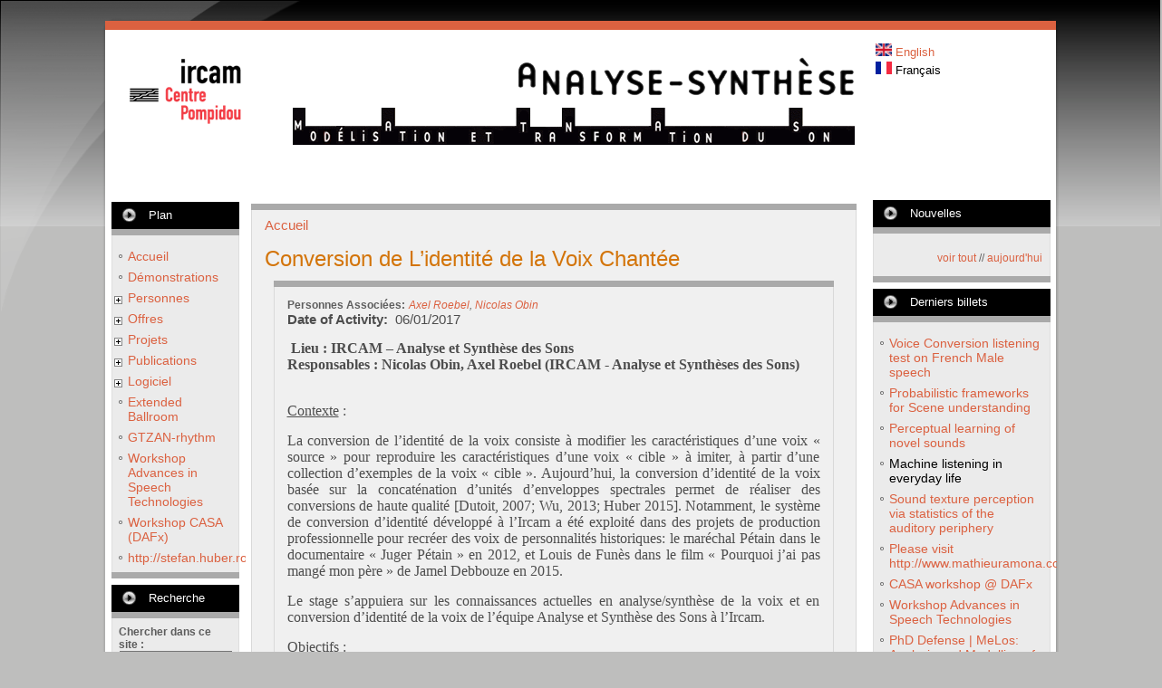

--- FILE ---
content_type: text/html; charset=utf-8
request_url: http://anasynth.ircam.fr/home/media/conversion-de-l%E2%80%99identite%CC%81-de-la-voix-chante%CC%81e
body_size: 7039
content:
<!--DOCTYPE html PUBLIC "-//W3C//DTD XHTML 1.0 Strict//EN" "http://www.w3.org/TR/xhtml1/DTD/xhtml1-strict.dtd"-->
<!DOCTYPE html>
<html xmlns="http://www.w3.org/1999/xhtml" lang="fr" xml:lang="fr">

  <head>
<meta http-equiv="Content-Type" content="text/html; charset=utf-8" />
    <title>Conversion de L’identité de la Voix Chantée | Ircam Anasynth</title>
    <meta http-equiv="X-UA-Compatible" content="IE=EmulateIE7" />
    <meta http-equiv="Content-Type" content="text/html; charset=utf-8" />
<link rel="shortcut icon" href="/home/sites/anasynth/files/energetic_favicon_1.png" type="image/x-icon" />
    <link type="text/css" rel="stylesheet" media="all" href="/home/sites/all/modules/views/css/views.css?4" /><link type="text/css" rel="stylesheet" media="all" href="/home/modules/node/node.css?4" /><link type="text/css" rel="stylesheet" media="all" href="/home/modules/system/defaults.css?4" /><link type="text/css" rel="stylesheet" media="all" href="/home/modules/system/system.css?4" /><link type="text/css" rel="stylesheet" media="all" href="/home/modules/system/system-menus.css?4" /><link type="text/css" rel="stylesheet" media="all" href="/home/modules/user/user.css?4" /><link type="text/css" rel="stylesheet" media="all" href="/home/sites/all/modules/cck/theme/content-module.css?4" /><link type="text/css" rel="stylesheet" media="all" href="/home/sites/all/modules/ctools/css/ctools.css?4" /><link type="text/css" rel="stylesheet" media="all" href="/home/sites/all/modules/date/date.css?4" /><link type="text/css" rel="stylesheet" media="all" href="/home/sites/all/modules/drutex/drutex.css?4" /><link type="text/css" rel="stylesheet" media="all" href="/home/sites/all/modules/filefield/filefield.css?4" /><link type="text/css" rel="stylesheet" media="all" href="/home/sites/all/modules/jquerymenu/jquerymenu.css?4" /><link type="text/css" rel="stylesheet" media="all" href="/home/sites/all/modules/panels/css/panels.css?4" /><link type="text/css" rel="stylesheet" media="all" href="/home/sites/all/plugins/shadowbox/shadowbox.css?4" /><link type="text/css" rel="stylesheet" media="all" href="/home/sites/all/modules/upload_element/upload_element.css?4" /><link type="text/css" rel="stylesheet" media="all" href="/home/sites/all/modules/cck/modules/fieldgroup/fieldgroup.css?4" /><link type="text/css" rel="stylesheet" media="all" href="/home/sites/all/modules/taxonomy_super_select/taxonomy_super_select.css?4" /><link type="text/css" rel="stylesheet" media="all" href="/home/sites/all/themes/energetic/style.css?4" />    <script type="text/javascript" src="/home/misc/jquery.js?4"></script>
<script type="text/javascript" src="/home/misc/drupal.js?4"></script>
<script type="text/javascript" src="/home/sites/anasynth/files/languages/fr_80c9d339195d0336c4e9a4962d070ae2.js?4"></script>
<script type="text/javascript" src="/home/sites/all/modules/jquerymenu/jquerymenu.js?4"></script>
<script type="text/javascript" src="/home/sites/all/modules/panels/js/panels.js?4"></script>
<script type="text/javascript" src="/home/sites/all/plugins/shadowbox/shadowbox.js?4"></script>
<script type="text/javascript" src="/home/sites/all/plugins/shadowbox/adapters/shadowbox-jquery.js?4"></script>
<script type="text/javascript" src="/home/sites/all/plugins/shadowbox/languages/shadowbox-fr.js?4"></script>
<script type="text/javascript" src="/home/sites/all/plugins/shadowbox/players/shadowbox-img.js?4"></script>
<script type="text/javascript" src="/home/sites/all/plugins/shadowbox/players/shadowbox-swf.js?4"></script>
<script type="text/javascript" src="/home/sites/all/plugins/shadowbox/players/shadowbox-flv.js?4"></script>
<script type="text/javascript" src="/home/sites/all/plugins/shadowbox/players/shadowbox-qt.js?4"></script>
<script type="text/javascript" src="/home/sites/all/plugins/shadowbox/players/shadowbox-wmp.js?4"></script>
<script type="text/javascript" src="/home/sites/all/plugins/shadowbox/players/shadowbox-html.js?4"></script>
<script type="text/javascript" src="/home/sites/all/plugins/shadowbox/players/shadowbox-iframe.js?4"></script>
<script type="text/javascript" src="/home/sites/all/modules/swftools/shared/swfobject2/swfobject.js?4"></script>
<script type="text/javascript" src="/home/sites/anasynth/files/customcssjs/js/scientificarticles.js?4"></script>
<script type="text/javascript" src="/home/sites/anasynth/files/customcssjs/js/getUrlVars.js?4"></script>
<script type="text/javascript" src="/home/sites/anasynth/files/customcssjs/js/buttonchange.js?4"></script>
<script type="text/javascript" src="/home/sites/all/themes/energetic/script.js?4"></script>
<script type="text/javascript">
<!--//--><![CDATA[//><!--
jQuery.extend(Drupal.settings, { "basePath": "/home/", "shadowbox": { "animate": 1, "animateFade": 1, "animSequence": "wh", "auto_enable_all_images": 1, "auto_gallery": 0, "autoplayMovies": 1, "continuous": 0, "counterLimit": "10", "counterType": "default", "displayCounter": 1, "displayNav": 1, "enableKeys": 1, "fadeDuration": "0.35", "handleOversize": "drag", "handleUnsupported": "remove", "initialHeight": 160, "initialWidth": 320, "language": "fr", "modal": false, "overlayColor": "#000", "overlayOpacity": "0.85", "players": [ "img", "swf", "flv", "qt", "wmp", "html", "iframe" ], "resizeDuration": "0.35", "showMovieControls": 1, "slideshowDelay": "0", "viewportPadding": 20 } });
//--><!]]>
</script>
    <!--[if IE 6]><link rel="stylesheet" href="/home/sites/all/themes/energetic/style.ie6.css" type="text/css" /><![endif]-->  
    <!--[if IE 7]><link rel="stylesheet" href="/home/sites/all/themes/energetic/style.ie7.css" type="text/css" media="screen" /><![endif]-->
    <script type="text/javascript"> </script>
  </head>

  <body>
    <div class="PageBackgroundSimpleGradient"></div>
    <div class="PageBackgroundGlare">
      <div class="PageBackgroundGlareImage"></div>
    </div>
    <div class="Main">
      <div class="Sheet">
        <div class="Sheet-tl"></div>
        <div class="Sheet-tr"></div>
        <div class="Sheet-bl"></div>
        <div class="Sheet-br"></div>
        <div class="Sheet-tc"></div>
        <div class="Sheet-bc"></div>
        <div class="Sheet-cl"></div>
        <div class="Sheet-cr"></div>
        <div class="Sheet-cc"></div>
        <div class="Sheet-body">
                      <div class="nav">
             <!-- <div class="l"></div>-->
              <div class="r"></div>
              <ul><li class="en first"><a href="/home/english/media/conversion-de-l%E2%80%99identite%CC%81-de-la-voix-chante%CC%81e" class="language-link"><img src='/home/sites/all/modules/languageicons/flags/en.png'  class="language-icon" alt="English" width="18" height="14" /> English</a></li>
<li class="fr last active"><a href="/home/media/conversion-de-l%E2%80%99identite%CC%81-de-la-voix-chante%CC%81e" class="language-link active"><img src='/home/sites/all/modules/languageicons/flags/fr.png'  class="language-icon" alt="Français" width="18" height="14" /> Français</a></li>
</ul>            </div>
          	  <div class="ircam">
	  	<a href="http://www.ircam.fr"><img src="/drupal6/sites/all/themes/energetic/images/ircam_logo_mini.png" alt="logo Ircam" title="lien vers site 
Ircam"/></a>
	  </div>
          <div class="Header">
            <div class="logo">
                              <a href="/home/" title="Accueil"><img src="/home/sites/anasynth/files/energetic_logo.png" alt="Accueil" /></a>
                          </div>
                      </div>
          <div id="featured">
                      </div>
          <div class="contentLayout">
            <div class="sidebar1"><div class="Block">
  <div class="Block-tl"></div>
  <div class="Block-tr"></div>
  <div class="Block-bl"></div>
  <div class="Block-br"></div>
  <div class="Block-tc"></div>
  <div class="Block-bc"></div>
  <div class="Block-cl"></div>
  <div class="Block-cr"></div>
  <div class="Block-cc"></div>
  <div class="Block-body">
          <div class="BlockHeader">
        <div class="l"></div>
        <div class="r"></div>
        <div class="header-tag-icon">
          <div class="t">
            Plan          </div>
        </div>
      </div>
        <div class="BlockContent">
      <div class="BlockContent-body">
        <!--[if IE]><div class="ie"><![endif]--><ul class="menu jquerymenu"><li><a href="/home/home" title="">Accueil</a></li><li><a href="/home/demonstration" title="">Démonstrations</a></li><li class="parent closed"><span class="parent closed"></span><a href="/home/people" title="">Personnes</a><ul><li><a href="/home/people/staff" title="">Personnel</a></li><li><a href="/home/people/students" title="">Étudiants</a></li><li><a href="/home/people/visitingresearchers" title="">Chercheur Invité</a></li><li><a href="/home/people/allteammembers" title="">Tous les Membres d&#039;Équipe</a></li><li><a href="/home/people/pastparticipants" title="">Anciens Participants</a></li></ul></li><li class="parent closed"><span class="parent closed"></span><a href="/home/media/offres" title="Offres">Offres</a><ul><li><a href="/home/offers/interns" title="Offres de stage">Offres de stage</a></li><li><a href="/home/offers/PHDThesis" title="Offres de thèse">Offres de thèse</a></li></ul></li><li class="parent closed"><span class="parent closed"></span><a href="/home/project" title="">Projets</a><ul><li><a href="/home/projects/3dtvs" title="3DTVS">3DTVS</a></li><li><a href="/home/projects/anr-project-chanter" title="ANR Project ChaNTeR">ANR Project ChaNTeR</a></li><li><a href="/home/projects/anr-project-physis" title="ANR Project PHYSIS">ANR Project PHYSIS</a></li><li><a href="/home/projects/affective-avatars">Affective Avatars</a></li><li><a href="/home/projects/bee-music" title="Bee Music">Bee Music</a></li><li><a href="/home/projects/consonnes" title="Consonnes">Consonnes</a></li><li><a href="/home/projects/cuidado">Cuidado</a></li><li><a href="/home/projects/disco">Disco</a></li><li><a href="/home/projects/ecoute">Ecoute</a></li><li><a href="/home/projects/emergence-route" title="Emergence ROUTE">Emergence ROUTE</a></li><li><a href="/home/projects/music-discover">Music Discover</a></li><li><a href="/home/projects/quaero">Quaero</a></li><li><a href="/home/projects/rhapsodie">Rhapsodie</a></li><li><a href="/home/projects/skat-vg" title="SKAT VG">SKAT VG</a></li><li><a href="/home/projects/sample-orchestrator-2" title="Sample Orchestrator 2">Sample Orchestrator 2</a></li><li><a href="/home/projects/sample-orchestrator">Sample Orchestrator</a></li><li><a href="/home/projects/semantic-hifi">Semantic HIFI</a></li><li><a href="/home/projects/vivos">Vivos</a></li><li><a href="/home/projects/%C3%A9crins">Écrins</a></li></ul></li><li class="parent closed"><span class="parent closed"></span><a href="/home/publications">Publications</a><ul><li><a href="/home/publications/scientificarticles" title="">Articles Scientifiques</a></li><li><a href="/home/publications/reports" title="">Rapports d&#039;Ircam</a></li></ul></li><li class="parent closed"><span class="parent closed"></span><a href="/home/software" title="">Logiciel</a><ul><li><a href="/home/software/asannotation" title="ASAnnotation">ASAnnotation</a></li><li><a href="/home/software/audiosculpt">AudioSculpt</a></li><li><a href="/home/software/diphone-studio">Diphone Studio</a></li><li><a href="/home/software/flux-ircam-tools-trax" title="FLUX ircam Tools: Trax">FLUX ircam Tools: Trax</a></li><li><a href="/home/software/ircamalign-fr" title="IrcamAlign">IrcamAlign</a></li><li><a href="/home/software/ircamfilter-fr" title="IrcamFilter">IrcamFilter</a></li><li><a href="/home/software/ircamtts-fr" title="IrcamTTS">IrcamTTS</a></li><li><a href="/home/software/ircambeat-c-lib-exe" title="Ircambeat  (C++, lib, exe)">Ircambeat</a></li><li><a href="/home/software/ircamchord-c-lib-exe" title="Ircamchord  (C++, lib, exe)">Ircamchord</a></li><li><a href="/home/software/ircamclassifier-c-lib-exe" title="Ircamclassifier  (C++, lib, exe)">Ircamclassifier</a></li><li><a href="/home/software/ircamdescriptor-c-lib-exe" title="Ircamdescriptor  (C++, lib, exe)">Ircamdescriptor</a></li><li><a href="/home/software/ircamkeymode-c-lib-exe" title="Ircamkeymode  (C++, lib, exe)">Ircamkeymode</a></li><li><a href="/home/software/ircamsummary-c-lib-exe" title="Ircamsummary  (C++, lib, exe)">Ircamsummary</a></li><li><a href="/home/software/mcipa" title="MCIpa">MCIpa</a></li><li><a href="/home/software/phase-minimization-and-function-phase-distortion-glottal-model-estimation" title="Phase minimization and Function of phase-distortion for glottal model estimation">Phase minimization and Function of phase-distortion for glottal model estimation</a></li><li><a href="/home/software/pm2">Pm2</a></li><li><a href="/home/software/supervp">SuperVP</a></li><li><a href="/home/software/supervp-trax-fr">SuperVP-TRax</a></li><li><a href="/home/software/voiceforger-fr" title="VoiceForger">VoiceForger</a></li></ul></li><li><a href="/home/media/ExtendedBallroom" title="Extended Ballroom">Extended Ballroom</a></li><li><a href="/home/media/GTZAN-rhythm" title="The GTZAN-rhythm test-set.">GTZAN-rhythm</a></li><li><a href="/home/blogs/nicolas-obin/workshop-advances-speech-technologies" title="Workshop Advances in Speech Technologies">Workshop Advances in Speech Technologies</a></li><li><a href="/home/blogs/lagrange/casa-workshop-dafx" title="CASA workshop @ DAFx">Workshop CASA (DAFx)</a></li><li><a href="/home/blogs/huber/voice-conversion-listening-test-french-male-speech" title="Voice Conversion listening test on French Male speech">http://stefan.huber.rocks/phd/tests/VoCoX2F/</a></li></ul><!--[if IE]></div><![endif]-->      </div>
    </div>
  </div>
</div>
<div class="Block">
  <div class="Block-tl"></div>
  <div class="Block-tr"></div>
  <div class="Block-bl"></div>
  <div class="Block-br"></div>
  <div class="Block-tc"></div>
  <div class="Block-bc"></div>
  <div class="Block-cl"></div>
  <div class="Block-cr"></div>
  <div class="Block-cc"></div>
  <div class="Block-body">
          <div class="BlockHeader">
        <div class="l"></div>
        <div class="r"></div>
        <div class="header-tag-icon">
          <div class="t">
            Recherche          </div>
        </div>
      </div>
        <div class="BlockContent">
      <div class="BlockContent-body">
        <form action="/home/media/conversion-de-l%E2%80%99identite%CC%81-de-la-voix-chante%CC%81e"  accept-charset="UTF-8" method="post" id="search-block-form">
<div><div class="container-inline">
  <div class="form-item" id="edit-search-block-form-1-wrapper">
 <label for="edit-search-block-form-1">Chercher dans ce site : </label>
 <input type="text" maxlength="128" name="search_block_form" id="edit-search-block-form-1" size="15" value="" title="Saisissez les termes que vous voulez rechercher." class="form-text" />
</div>
<button type="submit" name="op" id="edit-submit" value="Recherche"  class="Button form-submit"><span class="btn"><span class="l"></span><span class="r"></span><span class="t">Recherche</span></span></button><input type="hidden" name="form_build_id" id="form-YdbmcEcZ2YDxr1-FXTGxLFjFs8uiHH9hm06ncCaaDVg" value="form-YdbmcEcZ2YDxr1-FXTGxLFjFs8uiHH9hm06ncCaaDVg"  />
<input type="hidden" name="form_id" id="edit-search-block-form" value="search_block_form"  />
</div>

</div></form>
      </div>
    </div>
  </div>
</div>

<div id="block-block-9" class="clear-block block block-blockbasicblock">


  <div class="content"><p id="contactlink">&nbsp;&nbsp;&nbsp;&nbsp;-&nbsp;<a href="http://anasynth.ircam.fr/home/user">Connexion</a>&nbsp;-</p>
</div>
</div></div>            <div class="content">
              <div class="Post">
                <div class="Post-tl"></div>
                <div class="Post-tr"></div>
                <div class="Post-bl"></div>
                <div class="Post-br"></div>
                <div class="Post-tc"></div>
                <div class="Post-bc"></div>
                <div class="Post-cl"></div>
                <div class="Post-cr"></div>
                <div class="Post-cc"></div>
                <div class="Post-body">
                  <div class="Post-inner">
                    <div class="PostContent">
                      <div class="breadcrumb"><a href="/home/">Accueil</a></div>                                            <h2 class="PostHeaderIcon-wrapper">Conversion de L’identité de la Voix Chantée</h2>                                                                                        <div class="help"> 
 
</div>                                            <div id="node-1569" class="node Post">
  <div class="Post-tl"></div>
  <div class="Post-tr"></div>
  <div class="Post-bl"></div>
  <div class="Post-br"></div>
  <div class="Post-tc"></div>
  <div class="Post-bc"></div>
  <div class="Post-cl"></div>
  <div class="Post-cr"></div>
  <div class="Post-cc"></div>
  <div class="Post-body">
    <div class="Post-inner">
            <div class="PostHeaderIcons metadata-icons">
              </div>
      <div class="PostContent">
        <div class="article">
          <b id="customtd">Personnes Associées:</b> <i id="customtd"><a href="/home/category/personnes-associ%C3%A9es/axel-roebel">Axel Roebel</a>, <a href="/home/category/personnes-associ%C3%A9es/nicolas-obin">Nicolas Obin</a></i><br/><div class="field field-type-date field-field-demodate">
    <div class="field-items">
            <div class="field-item odd">
                      <div class="field-label-inline-first">
              Date of Activity:&nbsp;</div>
                    <span class="date-display-single">06/01/2017</span>        </div>
        </div>
</div>
<p>&nbsp;<span style="font-size: 12.000000pt; font-family: 'Cambria';"><strong>Lieu : IRCAM – Analyse et Synthèse des Sons</strong><br /><strong> Responsables : Nicolas Obin, Axel Roebel (IRCAM - Analyse et Synthèses des Sons)</strong> </span></p>
<div class="page" style="text-align: justify;" title="Page 1">
<div class="layoutArea">
<div class="column">
<p><span style="font-size: 12.000000pt; font-family: 'Cambria'; color: rgb(0.000000%, 0.000000%, 100.000000%);"><br /> </span><span style="font-size: 12.000000pt; font-family: 'Cambria';"><span style="text-decoration: underline;">Contexte</span> : </span></p>
<p><span style="font-size: 12.000000pt; font-family: 'Cambria';">La conversion de l’identité de la voix consiste à modifier les caractéristiques d’une voix « source » pour reproduire les caractéristiques d’une voix « cible » à imiter, à partir d’une collection d’exemples de la voix « cible ». Aujourd’hui, la conversion d’identité de la voix basée sur la concaténation d’unités d’enveloppes spectrales permet de réaliser des conversions de haute qualité [Dutoit, 2007; Wu, 2013; Huber 2015]. Notamment, le système de conversion d’identité développé à l’Ircam a été exploité dans des projets de production professionnelle pour recréer des voix de personnalités historiques: le maréchal Pétain dans le documentaire « Juger Pétain » en 2012, et Louis de Funès dans le film « Pourquoi j’ai pas mangé mon père » de Jamel Debbouze en 2015. </span></p>
<p><span style="font-size: 12.000000pt; font-family: 'Cambria';">Le stage s’appuiera sur les connaissances actuelles en analyse/synthèse de la voix et en conversion d’identité de la voix de l’équipe Analyse et Synthèse des Sons à l’Ircam. </span></p>
<p><span style="font-size: 12.000000pt; font-family: 'Cambria';"><span style="text-decoration: underline;">Objectifs</span> : </span></p>
<p><span style="font-size: 12.000000pt; font-family: 'Cambria';">Le travail effectué dans ce stage concernera l’extension du système de conversion d’identité originellement développé pour la voix parlée à la voix chantée [Villavicencio, 2010]. Il comprendra l’amélioration du moteur de conversion d’identité et l’intégration des spécificités de la voix chantée, comme par exemple : </span></p>
<ul style="list-style-type: none;">
<li>
<p><span style="font-size: 12.000000pt; font-family: 'Cambria';">- &nbsp;Représentation de l’espace acoustique de la voix chantée dans l’espace des phonèmes, hauteur, durée, intensité, etc... </span></p>
</li>
<li>
<p><span style="font-size: 12.000000pt; font-family: 'Cambria';">- &nbsp;Représentation de la source glottique des voix source et cible et amélioration de la conversion de la « qualité vocale » (voix rauque, soufflée, etc..) </span></p>
</li>
<li>
<p><span style="font-size: 12.000000pt; font-family: 'Cambria';">- &nbsp;Automatisation de la conversion de l’identité de la voix pour son exploitation dans un contexte professionnel avec le minimum d’intervention humaine requise ; </span></p>
<p><span style="font-size: 12.000000pt; font-family: 'Cambria';">Les problèmes abordés pendant le stage seront sélectionnés en début du stage après une phase d’orientation et une étude bibliographique. Les solutions réalisées au cours du stage seront intégrées au système de conversion d’identité de la voix de l’Ircam, avec possibilité d’exploitation industrielle et professionnelle. </span></p>
<p><span style="font-size: 12.000000pt; font-family: 'Cambria';"><span style="text-decoration: underline;">Bibliographie</span> : </span></p>
<p><em><span style="font-size: 12pt; font-family: 'Cambria';">[Dutoit, 2007] T. Dutoit, et al. Towards a Voice Conversion System based on Frame Selection. </span><span style="font-size: 12pt; font-family: 'Cambria';">IEEE International Conference Acoustics, Speech and Signal Processing (ICASSP)</span><span style="font-size: 12pt; font-family: 'Cambria';">. </span></em></p>
<p><em><span style="font-size: 12pt; font-family: 'Cambria';">[Huber 2015] S. Huber, “Voice Conversion by modelling and transformation of extended voice characteristics”, Thèse Université Pierre et Marie Curie (Paris VI), 2015. </span></em></p>
</li>
</ul>
</div>
</div>
</div>
<p style="text-align: justify;">&nbsp;</p>
<div class="page" style="text-align: justify;" title="Page 2">
<div class="layoutArea">
<div class="column">
<p><em><span style="font-size: 12pt; font-family: 'Cambria';">[Villavicencio, 2010] Fernando Villavicencio, Jordi Bonada,. ”Applying voice conversion to concatenative singing-voice synthesis”. </span><span style="font-size: 12pt; font-family: 'Cambria';">Interspeech</span><span style="font-size: 12pt; font-family: 'Cambria';">, 2010. </span></em></p>
<p><em><span style="font-size: 12pt; font-family: 'Cambria';">[Wu, 2013] Z. Wu, T. Virtanen, T. Kinnunen, Eng Siong Chng, Haizhou Li. ”Exemplar- based Unit Selection for Voice Conversion utilizing Temporal Information”. </span><span style="font-size: 12pt; font-family: 'Cambria';">Interspeech </span><span style="font-size: 12pt; font-family: 'Cambria';">2013. </span></em></p>
<p><span style="font-size: 12.000000pt; font-family: 'Cambria';">Rémunération : ~550€ / mois + avantages sociaux </span></p>
</div>
</div>
</div>
<p style="text-align: justify;">&nbsp;</p>
                  </div>
      </div>
      <div class="cleared"></div>
      <div class="PostFooterIcons metadata-icons">
                      </div>
    </div>
  </div>
</div>
                    </div>
                    <div class="cleared"></div>
                  </div>
                </div>
              </div>
            </div>
            <div class="sidebar2"><div class="Block">
  <div class="Block-tl"></div>
  <div class="Block-tr"></div>
  <div class="Block-bl"></div>
  <div class="Block-br"></div>
  <div class="Block-tc"></div>
  <div class="Block-bc"></div>
  <div class="Block-cl"></div>
  <div class="Block-cr"></div>
  <div class="Block-cc"></div>
  <div class="Block-body">
          <div class="BlockHeader">
        <div class="l"></div>
        <div class="r"></div>
        <div class="header-tag-icon">
          <div class="t">
            Nouvelles          </div>
        </div>
      </div>
        <div class="BlockContent">
      <div class="BlockContent-body">
        <div class="view view-news-feedfr view-id-news_feedfr view-display-id-block_1 view-dom-id-1">
    
  
  
      <div class="view-empty">
      <p><i></i></p>
    </div>
  
  
  
  
      <div class="view-footer">
      <p>&nbsp;&nbsp;&nbsp;&nbsp;&nbsp;&nbsp;&nbsp;&nbsp;&nbsp;&nbsp;&nbsp;&nbsp;&nbsp;&nbsp;&nbsp;&nbsp;&nbsp;&nbsp;&nbsp;&nbsp;&nbsp;<a  href="http://anasynth.ircam.fr/home/newsall">voir tout</a> // <a  href="http://anasynth.ircam.fr/home/newstoday">aujourd'hui</a></p>
    </div>
  
  
</div>       </div>
    </div>
  </div>
</div>
<div class="Block">
  <div class="Block-tl"></div>
  <div class="Block-tr"></div>
  <div class="Block-bl"></div>
  <div class="Block-br"></div>
  <div class="Block-tc"></div>
  <div class="Block-bc"></div>
  <div class="Block-cl"></div>
  <div class="Block-cr"></div>
  <div class="Block-cc"></div>
  <div class="Block-body">
          <div class="BlockHeader">
        <div class="l"></div>
        <div class="r"></div>
        <div class="header-tag-icon">
          <div class="t">
            Derniers billets          </div>
        </div>
      </div>
        <div class="BlockContent">
      <div class="BlockContent-body">
        <div class="item-list"><ul><li class="first"><a href="/home/blogs/huber/voice-conversion-listening-test-french-male-speech">Voice Conversion listening test on French Male speech</a></li>
<li><a href="/home/blogs/lagrange/probabilistic-frameworks-scene-understanding">Probabilistic frameworks for Scene understanding</a></li>
<li><a href="/home/blogs/lagrange/perceptual-learning-novel-sounds">Perceptual learning of novel sounds</a></li>
<li><a href="/home/blogs/lagrange/machine-listening-everyday-life" class="active">Machine listening in everyday life</a></li>
<li><a href="/home/blogs/lagrange/sound-texture-perception-statistics-auditory-periphery">Sound texture perception via statistics of the auditory periphery</a></li>
<li><a href="/home/blogs/ramona/please-visit-httpwwwmathieuramonacom">Please visit http://www.mathieuramona.com</a></li>
<li><a href="/home/blogs/lagrange/casa-workshop-dafx">CASA workshop @ DAFx</a></li>
<li><a href="/home/blogs/nicolas-obin/workshop-advances-speech-technologies">Workshop Advances in Speech Technologies</a></li>
<li><a href="/home/blogs/nicolas-obin/phd-defense-melos-analysis-and-modelling-speech-prosody-and-speaking-style">PhD Defense | MeLos: Analysis and Modelling of Speech Prosody and Speaking Style</a></li>
<li class="last"><a href="/home/blogs/peeters/meeting-quaero-%C3%A0-rennes-du-12-au-14-avril-2010">Meeting Quaero à Rennes du 12 au 14 avril 2010</a></li>
</ul></div><div class="more-link"><a href="/home/blog" title="Lire les billets les plus récents.">en savoir plus</a></div>      </div>
    </div>
  </div>
</div>
<div class="Block">
  <div class="Block-tl"></div>
  <div class="Block-tr"></div>
  <div class="Block-bl"></div>
  <div class="Block-br"></div>
  <div class="Block-tc"></div>
  <div class="Block-bc"></div>
  <div class="Block-cl"></div>
  <div class="Block-cr"></div>
  <div class="Block-cc"></div>
  <div class="Block-body">
          <div class="BlockHeader">
        <div class="l"></div>
        <div class="r"></div>
        <div class="header-tag-icon">
          <div class="t">
            Tous Derniers Demos          </div>
        </div>
      </div>
        <div class="BlockContent">
      <div class="BlockContent-body">
        <div class="view view-latest-demosfr view-id-latest_demosfr view-display-id-block_1 view-dom-id-2">
    
  
  
      <div class="view-content">
      <div class="item-list">
    <ul>
          <li class="views-row views-row-1 views-row-odd views-row-first">  
  <div class="views-field-title">
                <span class="field-content"><a href="/home/media/montage-sound-texture-synthesis">Montage Sound Texture Synthesis</a></span>
  </div>
</li>
          <li class="views-row views-row-2 views-row-even">  
  <div class="views-field-title">
                <span class="field-content"><a href="/home/media/exemples-de-transformations-pour-astree-et-celadon">Exemples de transformations pour le film</a></span>
  </div>
</li>
          <li class="views-row views-row-3 views-row-odd">  
  <div class="views-field-title">
                <span class="field-content"><a href="/home/media/singing-synthesis-chant-program">Singing synthesis with the chant program</a></span>
  </div>
</li>
          <li class="views-row views-row-4 views-row-even">  
  <div class="views-field-title">
                <span class="field-content"><a href="/home/media/melody-estimation-polyphonic-music-signals">Melody Estimation in Polyphonic Music Signals</a></span>
  </div>
</li>
          <li class="views-row views-row-5 views-row-odd">  
  <div class="views-field-title">
                <span class="field-content"><a href="/home/media/speech-research-ircam-demonstrated-coll%C3%A8ge-de-france-2009">Speech Research at Ircam demonstrated at Collège de France 2009</a></span>
  </div>
</li>
          <li class="views-row views-row-6 views-row-even views-row-last">  
  <div class="views-field-title">
                <span class="field-content"><a href="/home/media/12-trax-transformer-lesson-twelve">12 TRAX Transformer - Lesson Twelve</a></span>
  </div>
</li>
      </ul>
</div>    </div>
  
  
  
  
      <div class="view-footer">
      <p>&nbsp;&nbsp;&nbsp;&nbsp;&nbsp;&nbsp;&nbsp;&nbsp;&nbsp;&nbsp;&nbsp;&nbsp;&nbsp;&nbsp;&nbsp;&nbsp;&nbsp;&nbsp;&nbsp;&nbsp;&nbsp;&nbsp;&nbsp;&nbsp;&nbsp;&nbsp;&nbsp;&nbsp;&nbsp;&nbsp;&nbsp;&nbsp;&nbsp;&nbsp;&nbsp;&nbsp;&nbsp;&nbsp;&nbsp;&nbsp;&nbsp;&nbsp;&nbsp;&nbsp;&nbsp;&nbsp;&nbsp;&nbsp;&nbsp;&nbsp;&nbsp;&nbsp;<a href="http://anasynth.ircam.fr/home/demonstration">tout</a></p>
    </div>
  
  
</div>       </div>
    </div>
  </div>
</div>
</div>          </div>
          <div class="cleared"></div>
          <div class="Footer">
            <div class="Footer-inner">
              <a href="" class="rss-tag-icon" title="RSS"></a>
              <div class="Footer-text">
                
<div id="block-block-7" class="clear-block block block-blockbasicblock">


  <div class="content"><p id="contactlink"><a href="./?q=english/contact">Contact</a></p>
</div>
</div>              </div>
            </div>
          <div class="Footer-background"></div>
        </div>
      </div>
    </div>
    <div class="cleared"></div>
      <p class="page-footer"></p>
    </div>
    <script type="text/javascript" src="/home/sites/all/modules/shadowbox/shadowbox_auto.js?4"></script>
<script type="text/javascript" src="/home/sites/all/modules/swftools/onepixelout/onepixelout.js?4"></script>
<script type="text/javascript">
<!--//--><![CDATA[//><!--
Shadowbox.init(Drupal.settings.shadowbox);
//--><!]]>
</script>
  </body>
</html>


--- FILE ---
content_type: text/css
request_url: http://anasynth.ircam.fr/home/sites/all/modules/drutex/drutex.css?4
body_size: 304
content:
img.teximage {
  vertical-align: middle;
}

div.displaymath {
  padding-left: 4em;
  margin: 0.5em 0;
}

table.displaymath {
  border: none;
  border-collapse: collapse;
  border-spacing: 0px;
  width: 100%;
  margin: 0.5em 0;
  padding: 0em;
}

table.displaymath td.dspleft {
  padding: 0em;
  margin: 0em;
  padding-left: 4em;
  text-align: left;
  border:1px solid transparent;
}

table.displaymath td.dspright {
  padding: 0em;
  margin: 0em;
  font-weight: bold;
  text-align: right;
  border:1px solid transparent;
}


/*
  divs on the filter settings page
 */

div.filter-settings-error {
  color: red;
  margin-bottom: 0.5em;
}

div.filter-settings-correct {
  color: green;
  margin-bottom: 0.5em;
}


--- FILE ---
content_type: text/css
request_url: http://anasynth.ircam.fr/home/sites/all/modules/taxonomy_super_select/taxonomy_super_select.css?4
body_size: 358
content:
/* $Id: taxonomy_super_select.css,v 1.2 2009/01/12 22:03:08 codexmas Exp $ */
/**
 * @file
 *   Changes the default taxonomy select box into checkbox or radio buttons.
 */

.taxonomy-super-select-checkboxes {
  clear: both;
  padding-top: 1em;
}

.taxonomy-super-select-checkboxes .form-item label.option {
  float: left;
  margin-right: 1.5em;
}

.taxonomy-super-select-radios {
  clear: both;
  padding-top: 1em;
}

.taxonomy-super-select-radios .form-item label.option {
  float: left;
  margin-right: 1.5em;
}

.taxonomy-super-select-radios .description {
  clear: both;
}

.taxonomy-super-select-help {
  display: block;
  font-style: italic;
  margin-left: 1em;
}

#taxonomy-form-vocabulary .taxonomy-super-select-radios {
  padding-top: 0;
}

#taxonomy-form-vocabulary .form-radios {
  margin-top: 0;
}

#taxonomy-form-vocabulary .form-item {
  margin-top: 0;
}

.taxonomy-super-select-image .form-item {
  display: inline;
}


--- FILE ---
content_type: text/css
request_url: http://anasynth.ircam.fr/home/sites/all/themes/energetic/style.css?4
body_size: 6552
content:
/* $Id: style.css,v 1.1 2009/07/03 07:40:11 agileware Exp $ */

/* begin Page */

.mceContentBody { min-width: 500px;}
//.mceToolbarTop { white-space: normal;}

.view-profilemenu .item-list ul li
  {
    display: inline;               /* enable floating */
    list-style-type: none;         /* no leading disc */
    line-height: 20px;              /* to have enough space between rows */
    padding: 0;
  }
  .view-profilemenu .views-field-field-subtitle-value
  {
    float: left;
    margin: 0;
    padding: 5px 6px 10px;
  }

.view-profilemenusub .item-list ul li
  {
    display: inline;              
    list-style-type: none;        
    line-height: 20px;            
    padding: 0;
  }
  .view-profilemenusub .views-field-field-generatename-value
  {
    float: left;
    margin: 0;
    padding: 5px 6px 10px;
  }
  .view-profilemenusub .views-field-field-subtitle-value
  {
    float: left;
    margin: 0;
    padding: 5px 6px 10px;
  }

#profilemenutable {
border:1px solid transparent;
width:600px;
}

#buttonone {
background:transparent;
color:black; 
border-right-width:3px;
border-right-style:solid;
border-right-color:black; 
border-left-width:3px;
border-left-style:solid;
border-left-color:black; 
border-top-width:3px;
border-top-style:solid;
border-top-color:black; 
border-bottom-style:none;
border-bottom-color:transparent; 
height:30px;
width:140px;
text-align:center;
font-size:14px;
 }
 
#buttontwo {
background:#D8D8D8;
color:#DB6140; 
border-right-width:3px;
border-right-style:solid;
border-right-color:black; 
border-left-width:3px;
border-left-style:solid;
border-left-color:black; 
border-top-width:3px;
border-top-style:solid;
border-top-color:black; 
border-bottom-style:none;
border-bottom-color:transparent; 
cursor: pointer;
height:30px;
width:130px;
text-align:center;
font-size:14px;
 }
 
#buttonthree {
background:#D8D8D8;
color:#DB6140; 
border-right-width:3px;
border-right-style:solid;
border-right-color:black; 
border-left-width:3px;
border-left-style:solid;
border-left-color:black; 
border-top-width:3px;
border-top-style:solid;
border-top-color:black; 
border-bottom-style:none;
border-bottom-color:transparent; 
cursor: pointer;
height:30px;
width:110px;
text-align:center;
font-size:14px;

 }
 
#buttonfour{
background:#D8D8D8;
color:#DB6140; 
border-right-width:3px;
border-right-style:solid;
border-right-color:black; 
border-left-width:3px;
border-left-style:solid;
border-left-color:black; 
border-top-width:3px;
border-top-style:solid;
border-top-color:black; 
border-bottom-style:none;
border-bottom-color:transparent; 
cursor: pointer;
height:30px;
width:105px;
text-align:center;
font-size:14px;

 }
 
#buttonfive {
background:#D8D8D8;
color:#DB6140; 
border-right-width:3px;
border-right-style:solid;
border-right-color:black; 
border-left-width:3px;
border-left-style:solid;
border-left-color:black; 
border-top-width:3px;
border-top-style:solid;
border-top-color:black; 
border-bottom-style:none;
border-bottom-color:transparent; 
cursor: pointer;
height:30px;
width:110px;
text-align:center;
font-size:14px;
 }

#buttonsix {
background:#D8D8D8;
color:#DB6140; 
border-right-width:3px;
border-right-style:solid;
border-right-color:black; 
border-left-width:3px;
border-left-style:solid;
border-left-color:black; 
border-top-width:3px;
border-top-style:solid;
border-top-color:black; 
border-bottom-style:none;
border-bottom-color:transparent; 
cursor: pointer;
height:30px;
width:80px;
text-align:center;
font-size:14px;
 }
 
#buttonseven {
background:#D8D8D8;
color:#DB6140; 
border-right-width:3px;
border-right-style:solid;
border-right-color:black; 
border-left-width:3px;
border-left-style:solid;
border-left-color:black; 
border-top-width:3px;
border-top-style:solid;
border-top-color:black; 
border-bottom-style:none;
border-bottom-color:transparent; 
cursor: pointer;
height:30px;
width:120px;
text-align:center;
font-size:14px;
 }
 
#buttoneight {
background:#D8D8D8;
color:#DB6140; 
border-right-width:3px;
border-right-style:solid;
border-right-color:black; 
border-left-width:3px;
border-left-style:solid;
border-left-color:black; 
border-top-width:3px;
border-top-style:solid;
border-top-color:black; 
border-bottom-style:none;
border-bottom-color:transparent; 
cursor: pointer;
height:30px;
width:180px;
text-align:center;
font-size:14px;
 }
 
#buttonnine {
background:#D8D8D8;
color:#DB6140; 
border-right-width:3px;
border-right-style:solid;
border-right-color:black; 
border-left-width:3px;
border-left-style:solid;
border-left-color:black; 
border-top-width:3px;
border-top-style:solid;
border-top-color:black; 
border-bottom-style:none;
border-bottom-color:transparent; 
cursor: pointer;
height:30px;
width:50px;
text-align:center;
font-size:14px;
 }

#noborders{
border:1px solid transparent;
padding:15px;
}

/*id selector to increase font size of the contact link in footer*/
#contactlink {
   font-size:18px;
}

/*id selector to format the style of the custom option of termdisplay*/
#customtd {
   color:#5E5E5E;
   font-family:Arial,Helvetica,Sans-Serif;
   font-size:12px;
}

/*id selector to format style of certain text output by views*/
#viewresult {
   color:#226081;
   font-family:Arial,Helvetica,Sans-Serif;
   font-size:17px;
}

/*id selector to format style of text output in publications section*/
#pubresult {
   color:#5E5E5E;
   font-family:Arial,Helvetica,Sans-Serif;
   font-size:17px;#5E5E5E
}

/*id selector to format display of profile picture and contact details on profile nodes*/
#profiletable {
   border:1px solid transparent;
   padding:15px;
   text-align:left;
   vertical-align:top;
}

/*id selector to format display of filter results section in scientific articles*/
#filtertable {
   border:1px solid transparent;
   padding:5px;
   text-align:left;
   vertical-align:top;
}

/*id selector to format display of audio files on audioupload nodes*/
#audiotable {
   border:1px solid transparent;
   padding:2px 15px 2px 2px;
   text-align:center;
   vertical-align:top;
}

/*id selector to format display of demo descriptions key in the my content section*/
#contenttable {
   padding: 2px;
   vertical-align: top;
   text-align:left;
   width: 50%
}

#articlestable {
   border:1px solid transparent;
   padding:1px;
   text-align:center;
   vertical-align:top;
}

/*added to edit output of views tables*/
.view table
{
   border-collapse: collapse;
   width: 100%
}

.view thead th
{
   border-bottom:3px solid transparent; /*#CCCCCC;*/
   padding-right:1em;
   text-align:left;
   width:50%;
}

.view td
{
   vertical-align:text-top;
}

body
{
	margin: 0 auto;
	padding: 0;
/*theme */

	background-color: rgb(190,190,189);
	
}

.panel-flexible .panel-separator {
    border-bottom-style: solid;
    border-bottom-width: 1px;
    margin: 0 0 1em;
}

.Main
{
	position: relative;
	width: 100%;
	left: 0;
	top: 0;
}

.PageBackgroundGlare
{
	position: absolute;
	width: 100%;
	height: 343px;
	left: 0;
	top: 0;
}

.PageBackgroundGlareImage
{
	background-image: url('images/Page-BgGlare.png');
	background-repeat: no-repeat;
	height: 343px;
	width: 353px;
	margin: 0;
}

html:first-child .PageBackgroundGlare
{
	border: 1px solid transparent; /* Opera fix */
}

.PageBackgroundSimpleGradient
{
	position: absolute;
/*theme*/
	background-image:url('images/degrade_gris.png');
/*-------------------*/
	background-repeat: repeat-x;
	top:0;
	width: 100%;
	height: 250px;
}

.cleared
{
	float: none;
	clear: both;
	margin: 0;
	padding: 0;
	border: none;
	font-size:1px;
}

form
{
	padding:0 !important;
	margin:0 !important;
}

table.position
{
	position: relative;
	width: 100%;
	table-layout: fixed;
}
/* end Page */

/* begin Box, Sheet */
.Sheet
{
	position:relative;
	z-index:0;
	margin:0 auto;
	width: 1055px;/*1654px;/*900px;*/
	min-width:33px;
	min-height:33px;
}

.Sheet-body
{
	position: relative;
	z-index:1;
	padding: 3px;
}

.Sheet-tr, .Sheet-tl, .Sheet-br, .Sheet-bl, .Sheet-tc, .Sheet-bc,.Sheet-cr, .Sheet-cl
{
	position:absolute;
	z-index:-1;
}

/*
.Sheet-br,.Sheet-bl
*/
.Sheet-tr, .Sheet-tl, .Sheet-br, .Sheet-bl 
{
	width: 44px;
	height: 44px;
/*theme bleu*/
	background-image: url('images/Sheet-s.png');
}

.Sheet-tl
{
	top:0;
	left:0;
	clip: rect(auto, 22px, 22px, auto);
}

.Sheet-tr
{
	top: 0;
	right: 0;
	clip: rect(auto, auto, 22px, 22px);
}

.Sheet-bl
{
	bottom: 0;
	left: 0;
	clip: rect(22px, 22px, auto, auto);
}

.Sheet-br
{
	bottom: 0;
	right: 0;
	clip: rect(22px, auto, auto, 22px);
}

/*
.Sheet-bc 
*/
.Sheet-tc, .Sheet-bc
{
	left: 22px;
	right: 22px;
	height: 44px;
/*theme bleu*/
	background-image: url('images/Sheet-h.png');
}

.Sheet-tc
{
	top: 0;
	clip: rect(auto, auto, 22px, auto);
}

.Sheet-bc
{
	bottom: 0;
	clip: rect(22px, auto, auto, auto);
}

.Sheet-cr, .Sheet-cl
{
	top: 22px;
	bottom: 22px;
	width: 44px;
/*theme bleu*/
	background-image: url('images/Sheet-v.png');
}

.Sheet-cr
{
	right:0;
	clip: rect(auto, auto, auto, 22px);
}

.Sheet-cl
{
	left:0;
	clip: rect(auto, 22px, auto, auto);
}

.Sheet-cc
{
	position:absolute;
	z-index:-1;
	top: 22px;
	left: 22px;
	right: 22px;
	bottom: 22px;
/*theme */
	
	background-color:#FFFFFF;
	
}

.Sheet
{
	margin-top: 20px !important;
}

.PageBackgroundSimpleGradient, .PageBackgroundGradient, .PageBackgroundGlare
{
	min-width:900px;
}

/* end Box, Sheet */

/* begin Menu */
/* menu structure */

.artmenu a, .artmenu a:link, .artmenu a:visited, .artmenu a:hover
{
	text-align:left;
	text-decoration:none;
	outline:none;
	letter-spacing:normal;
	word-spacing:normal;
}

.artmenu, .artmenu ul
{
	margin: 0;
	padding: 0;
	border: 0;
	list-style-type: none;
	display: block;
}

.artmenu li
{
	margin: 0;
	padding: 0;
	border: 0;
	display: block;
	float: left;
	position: relative;
	z-index: 5;
	background:none;
}

.artmenu li:hover
{
	z-index: 10000;
	white-space: normal;
}

.artmenu li li
{
	float: none;
}

.artmenu ul
{
	visibility: hidden;
	position: absolute;
	z-index: 10;
	left: 0;
	top: 0;
	background:none;
}

.artmenu li:hover>ul
{
	visibility: visible;
	top: 100%;
}

.artmenu li li:hover>ul
{
	top: 0;
	left: 100%;
}

.artmenu:after, .artmenu ul:after
{
	content: ".";
	height: 0;
	display: block;
	visibility: hidden;
	overflow: hidden;
	clear: both;
}
.artmenu, .artmenu ul
{
	min-height: 0;
}

.artmenu ul
{
	background-image: url(images/spacer.gif);
	padding: 10px 30px 30px 30px;
	margin: -10px 0 0 -30px;
}

.artmenu ul ul
{
	padding: 30px 30px 30px 10px;
	margin: -30px 0 0 -10px;
}




/* menu structure */

.artmenu
{
	padding: 6px 10px 6px 10px;
}

.nav
{
	position: relative;
	height: 42px;
	z-index: 100;
}

.nav .l, .nav .r
{
	/*position: absolute;*/
	z-index: -1;
/*theme */
	top: 0;
	height: 10px;
	width: 1049px; /*1648px;*/
	margin:auto;
/*
	background-image: url('images/nav.png');
*/
	background-repeat:no-repeat;

	background-color:rgb(219,97,64);

}
/*
.nav .l
{
	left: 0;
	right:10px;
}
*/
.nav .r
{
/*
	right: 0;
	width: 894px;
*/	
	/*
	clip: rect(auto, auto, auto, 884px);
	*/
}

/* end Menu */

/* begin MenuItem */
.artmenu ul li
{
	clear: both;
}

.artmenu a
{
	position:relative;
	display: block;
	overflow:hidden;
	height: 30px;
	cursor: pointer;
	text-decoration: none;
	margin-right: 2px;
	margin-left: 2px;
}

.artmenu a .r, .artmenu a .l
{
	position:absolute;
	display: block;
	height: 90px;
	background-image: url('images/MenuItem.png');
}

.artmenu a .l
{
	left:0;
	right:4px;
}

.artmenu a .r
{
	width:408px;
	right:0;
	clip: rect(auto, auto, auto, 404px);
}

.artmenu a .t 
{
	font-family: Arial, Helvetica, Sans-Serif;
	font-size: 13px;
	color: #080808;
	padding: 0 19px;
	margin: 0 4px;
	line-height: 30px;
	text-align: center;
}

.artmenu a:hover .l, .artmenu a:hover .r
{
	top:-30px;
}

.artmenu li:hover>a .l, .artmenu li:hover>a .r
{
	top:-30px;
}

.artmenu li:hover a .l, .artmenu li:hover a .r
{
	top:-30px;
}
.artmenu a:hover .t
{
	color: #000000;
}

.artmenu li:hover a .t
{
	color: #000000;
}

.artmenu li:hover>a .t
{
	color: #000000;
}

.artmenu a.active .l, .artmenu a.active .r
{
	top: -60px;
}

.artmenu a.active .t
{
	color: #0F0801;
}


/* end MenuItem */

/* begin MenuSeparator */
.nav .separator
{
	display: block;
	width: 1px;
	height: 30px;
	background-image: url('images/MenuSeparator.png');
}

/* end MenuSeparator */

/* begin MenuSubItem */
.artmenu ul a
{
	display:block;
	text-align: center;
	white-space: nowrap;
	height: 20px;
	width: 180px;
	overflow:hidden;
	line-height: 20px;
	margin-right: auto;
	background-image: url('images/subitem-bg.png');
	background-position: left top;
	background-repeat: repeat-x;
	border-width: 0px;
	border-style: solid;
}

.nav ul.artmenu ul span, .nav ul.artmenu ul span span
{
	display: inline;
	float: none;
	margin: inherit;
	padding: inherit;
	background-image: none;
	text-align: inherit;
	text-decoration: inherit;
}

.artmenu ul a, .artmenu ul a:link, .artmenu ul a:visited, .artmenu ul a:hover, .artmenu ul a:active, .nav ul.artmenu ul span, .nav ul.artmenu ul span span
{
	text-align: left;
	text-indent: 12px;
	text-decoration: none;
	line-height: 20px;
	color: #03090C;
	font-family: Arial, Helvetica, Sans-Serif;
	font-size: 13px;
}

.artmenu ul ul a
{
	margin-left: auto;
}

.artmenu ul li a:hover
{
	color: #091820;
	background-position: 0 -20px;
}

.artmenu ul li:hover>a
{
	color: #091820;
	background-position: 0 -20px;
}

.nav .artmenu ul li a:hover span, .nav .artmenu ul li a:hover span span
{
	color: #091820;
}

.nav .artmenu ul li:hover>a span, .nav .artmenu ul li:hover>a span span
{
	color: #091820;
}


/* end MenuSubItem */

/* begin Header */
div.Header
{
	margin: 0 auto;
	position: relative;
	z-index:0;
	width: 894px;
	height: 150px; /*100px;*/
}
/* end Header */

/* begin Logo */
.logo
{
	display : block;
	position: absolute;
	margin-left:130px; /*492px;*/
	/*left: 30px;*/
	top:-5px;
}

.ircam
{
	padding:0px 5px 5px 27px;
	float:left;
}

/* end Logo */

/* begin ContentLayout */
.contentLayout
{
	position: relative;
	margin-bottom: 0px;
	width: 923px; /*1500px;/*894px;*/
}
/* end ContentLayout */

/* begin Box, Block */
.basicblock
{
    background-color: white;
    color: black;
}

/*added block theme for "contact" block in footer*/
.basicblock a
{
    color: red;
    font-size: 20px;
} 

.Block
{
	position:relative;
	z-index:0;
	margin:0 auto;
	min-width:15px;
	min-height:15px;
}

.Block-body
{
	position: relative;
	z-index:1;
	padding: 0px;
}

.Block-tr, .Block-tl, .Block-br, .Block-bl, .Block-tc, .Block-bc,.Block-cr, .Block-cl
{
	position:absolute;
	z-index:-1;
}

.Block-tr, .Block-tl, .Block-br, .Block-bl
{
	width: 14px;
	height: 14px;
/*theme*/
/*
	background-image: url('images/Block-s.png');
*/
	
	background-color:rgb(170,170,170);;
	
}

.Block-tl
{
	top:0;
	left:0;
	clip: rect(auto, 7px, 7px, auto);
/*theme*/
	z-index:100;
	margin-top:30px;
}

.Block-tr
{
	top: 0;
	right: 0;
	clip: rect(auto, auto, 7px, 7px);
/*theme*/
	z-index:100;
	margin-top: 30px;
	
}

.Block-bl
{
	bottom: 0;
	left: 0;
	clip: rect(7px, 7px, auto, auto);
}

.Block-br
{
	bottom: 0;
	right: 0;
	clip: rect(7px, auto, auto, 7px);
}

.Block-tc, .Block-bc
{
	left: 7px;
	right: 7px;
	height: 14px;
/*theme*/
/*
	background-image: url('images/Block-h.png');
*/

	background-color: rgb(170,170,170);

}

.Block-tc
{
/*theme*/
/*
	top: 0;
*/
	margin-top:30px;
	z-index: 100;
/*---------*/
	clip: rect(auto, auto, 7px, auto);
}

.Block-bc
{
	bottom: 0;
	clip: rect(7px, auto, auto, auto);
}

.Block-cr, .Block-cl
{
	top: 7px;
	bottom: 7px;
	width: 14px;
/*theme*/
	background-image: url('images/Block-v.png');


}

.Block-cr
{
	right:0;
/*theme*/
	clip: rect(auto, auto, auto, 7px);
}

.Block-cl
{
	left:0;
	clip: rect(auto, 7px, auto, auto);
}

.Block-cc
{
	position:absolute;
	z-index:-1;
	top: 7px;
	left: 7px;
	right: 7px;
	bottom: 7px;
	background-color: #EBEBEB;
}

.Block
{
	margin: 7px;
}

/* end Box, Block */

/* begin BlockHeader */
.BlockHeader
{
	position:relative;
	z-index:0;
	height: 30px;
	padding: 0 7px;
	margin-bottom: 7px;
}

.BlockHeader .t
{
	height: 30px;
/*theme*/
/*
	color: #000000;
*/
	color: #FFFFFF;
/*--------------*/
	font-family: Arial, Helvetica, Sans-Serif;
	font-size: 13px;
	white-space : nowrap;
	padding: 0 7px;
	line-height: 30px;
}

.BlockHeader .l, .BlockHeader .r
{
	display:block;
	position:absolute;
	z-index:-1;
	height: 30px;
/*theme */
/*
	background-image: url('images/BlockHeader.png');
*/


	background-color: #000000;

}

.BlockHeader .l
{
	left:0;
	right:6px;
}

.BlockHeader .r
{
/*theme */
	width:894px;
/*---------------*/
	right:0;
	clip: rect(auto, auto, auto, 888px);
}

.header-tag-icon
{
	display:inline-block;
	background-position:left top;
	background-image: url('images/BlockHeaderIcon.png');
	padding:0 0 0 22px;
	background-repeat: no-repeat;
	min-height: 15px;
	margin: 0 0 0 5px;
}


/* end BlockHeader */

/* begin Box, BlockContent */
.BlockContent
{
	position:relative;
	z-index:0;
	margin:0 auto;
	min-width:1px;
	min-height:1px;
}

.BlockContent-body
{
	position: relative;
	z-index:1;
	padding: 8px;
}

.BlockContent-body
{
	color:#5C5C5C;
	font-family: Arial, Helvetica, Sans-Serif;
	font-size: 12px;
}

.BlockContent-body a:hover, .BlockContent-body a.hover
{
/*theme*/
	color:rgb(0,151,255);
/*-----------*/
	font-family: Arial, Helvetica, Sans-Serif;
	text-decoration: none;
}

.BlockContent-body ul
{
	list-style-type: none;
	color: #452603;
	margin:0;
	padding:0;
}

.BlockContent-body li
{
	font-family: Arial, Helvetica, Sans-Serif;
/*theme*/
	font-size: 14px;
}

.BlockContent-body ul li
{
	padding:0px 0 0px 10px;
	background-image: url('images/BlockContentBullets.png');
	background-repeat:no-repeat;
	margin:0.5em 0 0.5em 0;
	line-height:1.2em;
}

/* end Box, BlockContent */

/* begin Box, Post */
.Post
{
	position:relative;
	z-index:0;
	margin:0 auto;
	min-width:15px;
	min-height:15px;
}

.Post-body
{
	position: relative;
	z-index:1;
	padding: 15px;/*10px;*/
}

.Post-tr, .Post-tl, .Post-br, .Post-bl, .Post-tc, .Post-bc,.Post-cr, .Post-cl
{
	position:absolute;
	z-index:-1;
}

.Post-tr, .Post-tl, .Post-br, .Post-bl
{
	width: 14px;
	height: 14px;
/*theme*/
/*
	background-image: url('images/Post-s.png');
*/

	background-color:rgb(170,170,170);

}

.Post-tl
{
	top:0;
	left:0;
	clip: rect(auto, 7px, 7px, auto);
}

.Post-tr
{
	top: 0;
	right: 0;
	clip: rect(auto, auto, 7px, 7px);
}

.Post-bl
{
	bottom: 0;
	left: 0;
	clip: rect(7px, 7px, auto, auto);
}

.Post-br
{
	bottom: 0;
	right: 0;
	clip: rect(7px, auto, auto, 7px);
}

.Post-tc, .Post-bc
{
	left: 7px;
	right: 7px;
	height: 14px;
/*theme*/
/*
	background-image: url('images/Post-h.png');
*/

	background-color:rgb(170,170,170);

}

.Post-tc
{
	top: 0;
	clip: rect(auto, auto, 7px, auto);
}

.Post-bc
{
	bottom: 0;
	clip: rect(7px, auto, auto, auto);
}

.Post-cr, .Post-cl
{
	top: 7px;
	bottom: 7px;
	width: 14px;
/*theme*/
	background-image: url('images/Post-v.png');
}

.Post-cr
{
	right:0;
	clip: rect(auto, auto, auto, 7px);
}

.Post-cl
{
	left:0;
	clip: rect(auto, 7px, auto, auto);
}

.Post-cc
{
	position:absolute;
	z-index:-1;
	top: 7px;
	left: 7px;
	right: 7px;
	bottom: 7px;
	background-color:#F0F0F0;/*OK*/
}

.content-sidebar2  .Post-cc
{
	/*background-color:rgb(0,0,0);TTT*/
}

#node-1 .Post-cc
{
	/*
	background-color:rgb(246, 248, 244);TTT*/
}

.Post
{
	margin: 10px;
}

/* Start images */
a img
{
	border: 0;
}

.article img, img.article
{
	margin: 0em;
}

.metadata-icons img
{
	border: none;
	vertical-align: middle;
	margin:2px;
}
/* Finish images */

/* Start tables */

.article table, table.article
{
	border-collapse: collapse;
	margin: 1px;
	width:auto;
}

.article table, table.article .article tr, .article th, .article td
{
	background-color:Transparent;
}

.article th, .article td
{
	padding: 2px;
	border: solid 1px transparent;
	vertical-align: middle;
	text-align:left;
}

.article th
{
	text-align:center;
	vertical-align:middle;
	padding: 7px;
}

.article caption {
	margin: 0 1em 1em 1em;
}

.article table {
	margin: 1em;
}

/* Finish tables */
/* end Box, Post */

/* begin PostHeaderIcon */
.PostHeaderIcon-wrapper
{
	text-decoration:none;
	margin: 0.2em 0;
	padding: 0;
	font-weight:normal;
	font-style:normal;
	letter-spacing:normal;
	word-spacing:normal;
	font-variant:normal;
	text-decoration:none;
	font-variant:normal;
	text-transform:none;
	text-align:left;
	text-indent:0;
	line-height:inherit;
	font-family: Arial, Helvetica, Sans-Serif;
	font-size: 24px;
/*theme */
/*
	color:#FFFFFF;
*/
}

.PostHeaderIcon-wrapper, .PostHeaderIcon-wrapper a, .PostHeaderIcon-wrapper a:link, .PostHeaderIcon-wrapper a:visited, .PostHeaderIcon-wrapper a:hover
{
	font-family: Arial, Helvetica, Sans-Serif;
	font-size: 24px;
/*theme */
	color: #D37409;
}

/* end PostHeaderIcon */

/* begin PostHeader */
.PostHeader a:hover, .PostHeader a.hovered
{
  font-family: Arial, Helvetica, Sans-Serif;
  text-decoration: none;
  text-align: left;
/*theme*/
  color: rgb(0,151,255);
}
/* end PostHeader */

/* begin PostIcons */
.PostHeaderIcons
{
	padding:1px;
}

.PostHeaderIcons, .PostHeaderIcons a, .PostHeaderIcons a:link, .PostHeaderIcons a:visited, .PostHeaderIcons a:hover
{
	font-family: Arial, Helvetica, Sans-Serif;
	color: #4D4D4D;
}

.PostHeaderIcons a, .PostHeaderIcons a:link, .PostHeaderIcons a:visited, .PostHeaderIcons a:hover
{
	margin:0;
}

.PostHeaderIcons a:hover, .PostHeaderIcons a.hover
{
	font-family: Arial, Helvetica, Sans-Serif;
	font-style: italic;
	font-weight: normal;
	text-decoration: underline;
	color: #D37409;
}
/* end PostIcons */

/* begin PostContent */
/* Content Text Font & Color (Default) */
body
{
  font-family: Arial, Helvetica, Sans-Serif;
  font-size: 15px;
  color: #4D4D4D;
}

.PostContent
{
  font-family: Arial, Helvetica, Sans-Serif;
  color: #4D4D4D;
}


/* Start Content link style */
a
{
  font-family: Arial, Helvetica, Sans-Serif;
  text-decoration: none;
/*theme */
  color: rgb(219,97,64);
}

/* :hover - adds special style to an element when you mouse over it. */
a:hover, a.hover
{
  font-family: Arial, Helvetica, Sans-Serif;
  text-decoration: none;
/*theme*/
  color: rgb(0,151,255);
}

/* Finish Content link style */

/* Resert some headings default style & links default style for links in headings*/
h1, h2, h3, h4, h5, h6,
h1 a, h2 a, h3 a, h4 a, h5 a, h6 a
h1 a:hover, h2 a:hover, h3 a:hover, h4 a:hover, h5 a:hover, h6 a:hover
h1 a:visited, h2 a:visited, h3 a:visited, h4 a:visited, h5 a:visited, h6 a:visited
{
  font-weight: normal;
  font-style: normal;
  text-decoration: none;
}

/* Start Content headings Fonts & Colors  */
h1, h1 a, h1 a:link, h1 a:visited, h1 a:hover
{
  font-family: Arial, Helvetica, Sans-Serif;
  font-size: 30px;
  color:rgb(219,97,64);/* #9D5707;*/
}

h2, h2 a, h2 a:link, h2 a:visited, h2 a:hover
{
  font-family: Arial, Helvetica, Sans-Serif;
  font-size: 22px;
  color: #D37409;
}

h3, h3 a, h3 a:link, h3 a:visited, h3 a:hover
{
  font-family: Arial, Helvetica, Sans-Serif;
  font-size: 17px;
  color: #226081;
}

h4, h4 a, h4 a:link, h4 a:visited, h4 a:hover
{
  font-family: Arial, Helvetica, Sans-Serif;
  font-size: 16px;
  color: #5E5E5E;
}

h5, h5 a, h5 a:link, h5 a:visited, h5 a:hover
{
  font-family: Arial, Helvetica, Sans-Serif;
  font-size: 13px;
  color: #5E5E5E;
}

h6, h6 a, h6 a:link, h6 a:visited, h6 a:hover
{
  font-family: Arial, Helvetica, Sans-Serif;
  font-size: 9px;
  color: #5E5E5E;
}
/* Finish Content headings Fonts & Colors  */
/* end PostContent */

/* begin PostBullets */
/* Start Content list */
ol, ul
{
	color: #4D4D4D;
/*theme*/
/*
	margin:1em 0 1em 2em;
	margin-left:1559px;
	margin-top:24px;
*/
/*-----------*/
	padding:0;
	font-family: Arial, Helvetica, Sans-Serif;
/*	font-size: 13px;*/
}
/*
.nav ol, .nav ul
*/
ul .language-link, ol .language-link
{
/*theme*/
	margin-left:850px;/*1559px;*/
	margin-top:12px; /*24px;*/
	font-size: 13px;
}

li ol, li ul
{
	margin:0.5em 0 0.5em 2em;
	padding:0;
}

li 
{
	margin:0.2em 0;
	padding:0;
}

ul
{
	list-style-type: none;
}

ol
{
	list-style-position:inside;
}

.Post li
{
	padding:0px 0 0px 10px;
	line-height:1.2em;
}

.Post ol li, .Post ul ol li
{
	background: none;
	padding-left:0;
}

.Post ul li, .Post ol ul li 
{
	background-image: url('images/PostBullets.png');
	background-repeat:no-repeat;
	padding-left:10px;
}


/* Finish Content list */
/* end PostBullets */

/* begin PostQuote */
/* Start blockquote */
blockquote p
{
	color:#221301;
	font-family: Arial, Helvetica, Sans-Serif;
}

blockquote
{
	border:solid 1px #FBCA93; 
	margin:10px 10px 10px 50px;
	padding:5px 5px 5px 41px;
	background-color:#FEEEDD;
	background-image:url('images/PostQuote.png');
	background-position:left top;
	background-repeat:no-repeat;
}


/* Finish blockuote */
/* end PostQuote */

/* begin PostIcons */
.PostFooterIcons
{
	padding:1px;
}

.PostFooterIcons, .PostFooterIcons a, .PostFooterIcons a:link, .PostFooterIcons a:visited, .PostFooterIcons a:hover
{
	font-family: Arial, Helvetica, Sans-Serif;
	color: #4D4D4D;
}

.PostFooterIcons a, .PostFooterIcons a:link, .PostFooterIcons a:visited, .PostFooterIcons a:hover
{
	margin:0;
}

.PostFooterIcons a:hover, .PostFooterIcons a.hover
{
	font-family: Arial, Helvetica, Sans-Serif;
	text-decoration: none;
	color: #D37409;
}
/* end PostIcons */

/* begin Button */
a.Button,
button.Button
{
	display:inline-block;
	width: auto;
	outline:none;
	border:none;
	background:none;
	line-height:33px;
	margin:0;
	padding:0;
	overflow: visible;
	cursor: default;
	text-decoration: none !important;
	z-index:0;
}

a.Button .btn,
button.Button .btn
{
	display:block;
	position:relative;
	float:left;
	height: 33px;
	overflow:hidden;
	white-space: nowrap;
	width: auto;
	color: #1C1C1C;
}

a.Button .btn .t,
button.Button .btn .t
{
	display:block;
	height: 33px;
	font-family: Arial, Helvetica, Sans-Serif;
	font-size: 13px;
	white-space: nowrap;
	text-align: left;
	padding: 0 16px;
	line-height: 33px;
	text-decoration: none !important;
}

input, select
{
	font-family: Arial, Helvetica, Sans-Serif;
	font-size: 13px;
}

a.Button .hover,
a.Button:hover,
button.Button .hover,
button.Button:hover
{
	color: #361E02;
	text-decoration: none !important;
}

a.Button .active,
button.Button .active
{
	color: #EFF7FB;
}

a.Button .btn .l,
a.Button .btn .r,
button.Button .btn .l,
button.Button .btn .r
{
	display:block;
	position:absolute;
	z-index:-1;
	height: 99px;
	background-image: url('images/Button.png');
}

a.Button .btn .l,
button.Button .btn .l
{
	left:0;
	right:7px;
}

a.Button .btn .r,
button.Button .btn .r
{
	width:403px;
	right:0;
	clip: rect(auto, auto, auto, 396px);
}

a.Button .btn.hover .l,
a.Button .btn.hover .r,
a.Button .btn:hover .l,
a.Button .btn:hover .r,
button.Button .btn.hover .l,
button.Button .btn.hover .r,
button.Button .btn:hover .l,
button.Button .btn:hover .r
{
	top: -33px;
}

a.Button .btn.active .l,
a.Button .btn.active .r,
button.Button .btn.active .l,
button.Button .btn.active .r
{
	top: -66px;
}

/* end Button */

/* begin Footer */
.Footer
{
	position:relative;
	z-index:0;
	overflow:hidden;
/*theme*/
	width: 1049px; /*1650px;*/
/*
	margin: 5px auto 0px auto;
*/

}

.Footer .Footer-inner
{
	height:1%;
	position: relative;
	z-index: 0;
	padding: 8px;
	text-align: center;
}

.Footer .Footer-background
{
	position:absolute;
	z-index:-1;
/*theme */
	background-repeat:no-repeat;
/*
	background-image: url('images/Footer.png');
*/
	background-color:rgb(219,97,64);
	width: 1049px;/*1649px;*/
	height: 10px;
/*--------------*/
	bottom:0;
	left:0;
}

.rss-tag-icon
{
	position: relative;
	display:block;
	float:left;
	background-image: url('images/rssIcon.png');
	background-position: center right;
	background-repeat: no-repeat;
	margin: 0 5px 0 0;
	height: 16px;
	width: 16px;
}

.Footer .Footer-text p
{
	margin: 0;
}

.Footer .Footer-text
{
	display:inline-block;
	color:#262626;
	font-family: Arial, Helvetica, Sans-Serif;
    padding-right:145px;
}

.Footer .Footer-text a:hover
{
	text-decoration: none;
	color: #935106;
	font-family: Arial, Helvetica, Sans-Serif;
	text-decoration: none;
}
/* end Footer */

/* begin PageFooter */
.page-footer, .page-footer a, .page-footer a:link, .page-footer a:visited, .page-footer a:hover
{
	font-family:Arial;
	font-size:10px;
	letter-spacing:normal;
	word-spacing:normal;
	font-style:normal;
	font-weight:normal;
	text-decoration:underline;
	color:#BF6A08;
}

.page-footer
{
	margin:1em;
	text-align:center;
	text-decoration:none;
	color:#636363;
}
/* end PageFooter */

/* begin LayoutCell */
.contentLayout .sidebar1
{
	position: relative;
/*theme*/
	margin-left: 0px; /*15px;*/
	margin-right: -4px; /*3px;*/
/*----------*/
	padding: 1px 0;
	border: 0;
	float: left;
	overflow: hidden;
	width: 155px; /*178px;*/
}
/* end LayoutCell */

/* begin LayoutCell */
.contentLayout .content
{
	position: relative;
	margin: 0;
	padding: 0px 1px 15px 0;
	border: 0;
	float: left;
	overflow: hidden;
	width: 688px; /*1139px;/*537px;*/
}
.contentLayout .content-sidebar1
{
	position: relative;
	margin: 0;
	padding: 0;
	border: 0;
	float: left;
	overflow: hidden;
	width: 715px;
}
.contentLayout .content-sidebar2
{
	position: relative;
	margin-top: -30px;
	padding: 0px 0;
	border: 0;
	float: right;/*float: left;*/
	overflow: hidden;
	width: auto;/*715px;*/
	padding-right:1px;
}
.contentLayout .content-wide
{
	position: relative;
	margin: 0;
	padding: 0;
	border: 0;
	float: left;
	overflow: hidden;
	width: 893px;
}
/* end LayoutCell */

/* begin LayoutCell */
.contentLayout .sidebar2
{
	position: relative;
	margin-top: -2px;
    margin-right: -127px;
	padding: 1px 0;
	border: 0;
	overflow: hidden;
	width: 210px;
    float: right;
}
/* end LayoutCell */



/*
** HTML elements
*/
#footer
{
	text-align: center;
}

ul li 
{
	text-align: left;
	background-image: none;
	display: block;
}

li.expanded, li.leaf, li.collapsed
{
	list-style-type: none;
	list-style-image: none;
	background-image: none;
}

.tabs, .links, .service-links img, service-links img
{
	padding-left: 0px;
	margin: 0px;
}

.tabs li, .links li
{
	float: left;
	display: block;
	padding: 0 0 0 1em;
}

ul.primary {
	border-bottom: none;
}

#user-login-form 
{
	text-align: left;
}

#user-login-form ul li
{
	background-image: none;
	padding-left:0;
}

fieldset
{
	margin: 1em 0;
	padding: 1em;
	border: 1px solid ;
	width: 95%;
}

fieldset legend 
{
	/* Fix disappearing legend in FFox */
	display: block;
}

.breadcrumb 
{
	display: block; 
	padding-bottom: .7em;
}

.form-text, .form-textarea
{
	width: 95%;
	text-align: left;
}

.tags
{
	float: left;
}

.messages
{
	padding: 5px;
	margin: 5px 0;
}

.status
{
	border: 1px solid #090;
	background:#C9FBC8;
	margin: 5px 0;
}

.messages li
{
	margin: 5px 0;
}

tr.even, tr.odd
{
	background-color: transparent;
}

#forum .links li
{
	float: none;
	clear: both;
}

#forum table
{
	width: auto;
	margin-top: 15px;
}

#forum td.container
{
	padding-top: 15px;
	border-left: none;
	border-right: none;
}

#forum td.active
{
	background-color: transparent;
}

#forum td.forum, #forum td.topics, #forum td.posts, #forum td.last-reply
{
	padding-top: 4px;
	padding-bottom: 4px;
}

#forum td.container
{
	font-weight: bold;
}

#forum td.active
{
	background-color: transparent;
}

.forum-topic-navigation
{
	border-top: 0px transparent;
	border-bottom: 0px transparent;
}

.forum-topic-navigation .topic-previous
{
	text-align: left;
	float: left;
}

.forum-topic-navigation .topic-next
{
	text-align: right;
	float: right;
}

.read_more
{
	margin: 5px 0px;
	text-align:left;
}

.sticky-table H2
{
	font-size: 10px;
}

.Footer .Footer-inner
{
	float: left;
	width: 100%;
}

#search-box {
	float: right;
	position: relative;
	top: 30px;
	right: 30px
}

#search-box input#edit-search-theme-form-1 {
	width: 170px;
}

#search-box label {
	display: none;
}

#search.container-inline div, #search.container-inline button {
	vertical-align: middle;
}
/*
#featured {
	position: relative;
	height: 280px;
	background: url(images/h_back.jpg) no-repeat center;
}
*/
#featured .block {
	position: absolute;
	padding-left: 5.0em;
	bottom: 25px;
	width: 469px;
}

.comment span.new-text {
  color: #FF0000;
  font-size: 60%;
  font-weight: normal;
}



--- FILE ---
content_type: application/javascript
request_url: http://anasynth.ircam.fr/home/sites/anasynth/files/languages/fr_80c9d339195d0336c4e9a4962d070ae2.js?4
body_size: 1947
content:
Drupal.locale = { 'pluralFormula': function($n) { return Number(($n>1)); }, 'strings': { "Remove this item": "Supprimer cet élément", "Your server has been successfully tested to support this feature.": "Le test a réussi. Votre serveur supporte cette fonctionnalité.", "Your system configuration does not currently support this feature. The \x3ca href=\"http://drupal.org/node/15365\"\x3ehandbook page on Clean URLs\x3c/a\x3e has additional troubleshooting information.": "La configuration de votre système ne supporte pas cette fonctionnalité. La \x3ca href=\"http://drupal.org/node/15365\"\x3epage du manuel sur les URLs simplifiées\x3c/a\x3e apporte une aide supplémentaire.", "Testing clean URLs...": "Test des URLs simplifiées...", "The changes to these blocks will not be saved until the \x3cem\x3eSave blocks\x3c/em\x3e button is clicked.": "N\'oubliez pas de cliquer sur \x3cem\x3eEnregistrer les blocs\x3c/em\x3e pour confirmer les modifications apportées ici.", "Upload": "Transfert de fichiers", "Only files with the following extensions are allowed: %files-allowed.": "Seuls les fichiers se terminant par les extensions suivantes sont autorisés : %files-allowed.", "Unspecified error": "Erreur non spécifiée", "An error occurred. \n@uri\n@text": "Une erreur s\'est produite. \n@uri\n@text", "An error occurred. \n@uri\n(no information available).": "Une erreur s\'est produite. \n@uri\n(aucune information supplémentaire)", "An HTTP error @status occurred. \n@uri": "Une erreur HTTP @status s\'est produite. \n@uri", "Drag to re-order": "Cliquer-déposer pour ré-organiser", "Changes made in this table will not be saved until the form is submitted.": "Les modifications réalisées sur cette table ne seront enregistrés que lorsque le formulaire sera soumis.", "Select all rows in this table": "Sélectionner toutes les lignes du tableau", "Deselect all rows in this table": "Désélectionner toutes les lignes du tableau", "Split summary at cursor": "Créer un résumé à partir du curseur", "Join summary": "Fusionner le résumé et le corps du message", "The selected file %filename cannot not be uploaded. Only files with the following extensions are allowed: %extensions.": "Le fichier sélectionné %filename n\'a pas pu être téléversé. Seuls les fichiers possédant les extensions suivantes sont autorisés : %extensions.", "Automatic alias": "Alias automatique", "Content can be only inserted into CKEditor in WYSIWYG mode.": "Le contenu ne peut être inséré que dans CKEditor en mode WYSIWYG.", "Insert Teaser Break": "Insérer une séparation de résumé", "Insert Page Break": "Insérer un saut de page", "The document already contains a teaser break. Do you want to proceed by removing it first?": "Le document contient déjà une séparation de résumé. Voulez-vous continuer en la retirant d\'abord ?", "Error !msg": "Erreur !msg", "Error on retrieving data from module.": "Erreur pendant la récupération des données depuis le module.", "Embed Media Dialog": "Inclure le Dialogue Média", "Embed media code": "Inclure le code média", "Paste embed code here": "Coller le code inclus ici", "Please select a file.": "Sélectionnez un fichier.", "You are not allowed to operate on more than %num files.": "Vous n\'êtes pas autorisé a manipuler plus de %num fichiers.", "Please specify dimensions within the allowed range that is from 1x1 to @dimensions.": "Précisez les dimensions entre 1x1 et @dimensions.", "unlimited": "illimité", "%filename is not an image.": "%filename n\'est pas une image.", "Directory %dir is loaded.": "Le répertoire %dir est chargé.", "Directory %dir is empty.": "Le répertoire %dir est vide.", "File browsing is disabled in directory %dir.": "La navigation dans les fichiers est désactivée pour le répertoire %dir.", "You can\'t perform this operation.": "Vous ne pouvez pas réaliser cette opération.", "Do you want to refresh the current directory?": "Voulez-vous recharger le répertoire courant ?", "Uploading %filename...": "Téléversement de %filename...", "Delete selected files?": "Supprimer les fichiers sélectionnés ?", "Please select a thumbnail.": "Sélectionnez une vignette.", "Please select a single file.": "Ne sélectionnez qu\'un seul fichier.", "You must select at least %num files.": "Vous devez sélectionner au moins %num fichiers.", "Send to @app": "Envoyer à @app", "textarea": "zone de texte", "Turn all subscriptions on.": "Activer tous les abonnements.", "Turn all subscriptions off.": "Désactiver tous les abonnements." } };

--- FILE ---
content_type: application/javascript
request_url: http://anasynth.ircam.fr/home/sites/anasynth/files/customcssjs/js/buttonchange.js?4
body_size: 370
content:
function buttonchange(button) {
enable();
document.getElementById(button).disabled=true;
document.getElementById(button).style.cursor='auto';
color();
document.getElementById(button).style.color='black';
bkcolor();
document.getElementById(button).style.background='transparent';
 }

function enable()
{
document.getElementById("buttonone").disabled=document.getElementById("buttontwo").disabled=document.getElementById("buttonthree").disabled=document.getElementById("buttonfour").disabled=document.getElementById("buttonfive").disabled=document.getElementById("buttonsix").disabled=document.getElementById("buttonseven").disabled=document.getElementById("buttoneight").disabled=document.getElementById("buttonseven").disabled=document.getElementById("buttonnine").disabled=false;

document.getElementById("buttonone").style.cursor=document.getElementById("buttontwo").style.cursor=document.getElementById("buttonthree").style.cursor=document.getElementById("buttonfour").style.cursor=document.getElementById("buttonfive").style.cursor=document.getElementById("buttonsix").style.cursor=document.getElementById("buttonseven").style.cursor=document.getElementById("buttoneight").style.cursor=document.getElementById("buttonnine").style.cursor='pointer';
}

function color()
{
document.getElementById("buttonone").style.color=document.getElementById("buttontwo").style.color=document.getElementById("buttonthree").style.color=document.getElementById("buttonfour").style.color=document.getElementById("buttonfive").style.color=document.getElementById("buttonsix").style.color=document.getElementById("buttonseven").style.color=document.getElementById("buttoneight").style.color=document.getElementById("buttonnine").style.color='#DB6140';
}

function bkcolor()
{
document.getElementById("buttonone").style.background=document.getElementById("buttontwo").style.background=document.getElementById("buttonthree").style.background=document.getElementById("buttonfour").style.background=document.getElementById("buttonfive").style.background=document.getElementById("buttonsix").style.background=document.getElementById("buttonseven").style.background=document.getElementById("buttoneight").style.background=document.getElementById("buttonnine").style.background='#D8D8D8';
}
